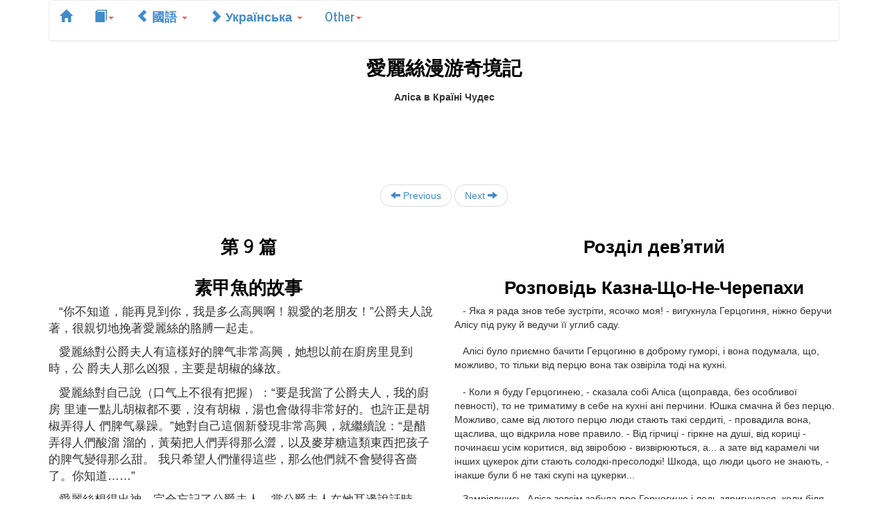

--- FILE ---
content_type: text/html; charset=utf-8
request_url: http://bilinguis.com/book/alice/zh_tw/uk/c9/
body_size: 19143
content:
<!DOCTYPE HTML>


<html lang="en">
<head>
	<meta charset="utf-8">
	<meta name="viewport" content="width=device-width, initial-scale=1">

	<link href="//netdna.bootstrapcdn.com/bootswatch/3.0.0/journal/bootstrap.min.css" rel="stylesheet">
	<link href="//netdna.bootstrapcdn.com/bootstrap/3.0.0/css/bootstrap-glyphicons.css" rel="stylesheet">


<style type='text/css'>
.img-center {margin-left: auto; margin-right: auto;}
.embiggen{font-size:17px;}
</style>


<title>
Free bilingual book Traditional Chinese / Ukrainian, Alice's Adventures in Wonderland, &nbsp;&nbsp;&nbsp;第 9 篇 素甲魚的故事 &#8212; &nbsp;&nbsp;&nbsp;Розділ дев'ятий	Розповідь Казна-Що-Не-Черепахи
</title>
</head>
<body>

<script>
  (function(i,s,o,g,r,a,m){i['GoogleAnalyticsObject']=r;i[r]=i[r]||function(){
  (i[r].q=i[r].q||[]).push(arguments)},i[r].l=1*new Date();a=s.createElement(o),
  m=s.getElementsByTagName(o)[0];a.async=1;a.src=g;m.parentNode.insertBefore(a,m)
  })(window,document,'script','//www.google-analytics.com/analytics.js','ga');
  
  ga('create', 'UA-43635036-1', 'bilinguis.com');
  ga('send', 'pageview');
  
</script>

<div class="container">
<div class="navbar navbar-default" role="navigation">

    <ul class="nav nav-pills">
	  <li><a href="/">
         <span class="glyphicon glyphicon-home"></span></a></li>
	  <li class="dropdown">
		<a href="#" class="dropdown-toggle" data-toggle="dropdown">
		<span class="glyphicon glyphicon-book"></span><b class="caret"></b></a>
        <ul class="dropdown-menu">
		
		
		  <li>
		  <a href="/book/alice/zh_tw/uk/">
		  <p>&nbsp;&nbsp;&nbsp;目录 &#8212; &nbsp;&nbsp;&nbsp;Зміст</p></a>
		  </li>
		
		  <li>
		  <a href="/book/alice/zh_tw/uk/c1/">
		  <p>&nbsp;&nbsp;&nbsp;第 1 篇 掉进兔子洞 &#8212; &nbsp;&nbsp;&nbsp;Розділ перший	Униз і вглиб кролячою норою</p></a>
		  </li>
		
		  <li>
		  <a href="/book/alice/zh_tw/uk/c2/">
		  <p>&nbsp;&nbsp;&nbsp;第 2 篇 眼淚的池塘 &#8212; &nbsp;&nbsp;&nbsp;Розділ другий	Озеро сліз</p></a>
		  </li>
		
		  <li>
		  <a href="/book/alice/zh_tw/uk/c3/">
		  <p>&nbsp;&nbsp;&nbsp;第 3 篇 一場會議式賽跑和一個長故事 &#8212; &nbsp;&nbsp;&nbsp;Розділ третій	Гасай-Коло та Довгий Хвіст</p></a>
		  </li>
		
		  <li>
		  <a href="/book/alice/zh_tw/uk/c4/">
		  <p>&nbsp;&nbsp;&nbsp;第 4 篇 兔子派遣小比爾進屋 &#8212; &nbsp;&nbsp;&nbsp;Розділ четвертий	Кролик крутить Крутихвостом</p></a>
		  </li>
		
		  <li>
		  <a href="/book/alice/zh_tw/uk/c5/">
		  <p>&nbsp;&nbsp;&nbsp;第 5 篇 毛毛虫的建議 &#8212; &nbsp;&nbsp;&nbsp;Розділ п'ятий	Що порадила гусінь</p></a>
		  </li>
		
		  <li>
		  <a href="/book/alice/zh_tw/uk/c6/">
		  <p>&nbsp;&nbsp;&nbsp;第 6 篇 小豬和胡椒 &#8212; &nbsp;&nbsp;&nbsp;Розділ шостий	Порося та перець</p></a>
		  </li>
		
		  <li>
		  <a href="/book/alice/zh_tw/uk/c7/">
		  <p>&nbsp;&nbsp;&nbsp;第 7 篇 發瘋的茶會 &#8212; &nbsp;&nbsp;&nbsp;Розділ сьомий	Божевільне чаювання</p></a>
		  </li>
		
		  <li>
		  <a href="/book/alice/zh_tw/uk/c8/">
		  <p>&nbsp;&nbsp;&nbsp;第 8 篇 王后的槌球場 &#8212; &nbsp;&nbsp;&nbsp;Розділ восьмий	Королевин крокет</p></a>
		  </li>
		
		  <li>
		  <a href="/book/alice/zh_tw/uk/c9/">
		  <p>&nbsp;&nbsp;&nbsp;第 9 篇 素甲魚的故事 &#8212; &nbsp;&nbsp;&nbsp;Розділ дев'ятий	Розповідь Казна-Що-Не-Черепахи</p></a>
		  </li>
		
		  <li>
		  <a href="/book/alice/zh_tw/uk/c10/">
		  <p>&nbsp;&nbsp;&nbsp;第 10 篇 龍蝦四組舞 &#8212; &nbsp;&nbsp;&nbsp;Розділ десятий	Омарова кадриль</p></a>
		  </li>
		
		  <li>
		  <a href="/book/alice/zh_tw/uk/c11/">
		  <p>&nbsp;&nbsp;&nbsp;第 11 篇 誰偷走了餡餅 &#8212; &nbsp;&nbsp;&nbsp;Розділ одинадцятий	Хто вкрав пиріжки</p></a>
		  </li>
		
		  <li>
		  <a href="/book/alice/zh_tw/uk/c12/">
		  <p>&nbsp;&nbsp;&nbsp;第 12 篇 愛麗絲的証明 &#8212; &nbsp;&nbsp;&nbsp;Розділ дванадцятий	Свідчить Аліса</p></a>
		  </li>
		
		
		</ul>
	  </li>
      <li class="dropdown">
        <a href="#" class="dropdown-toggle" data-toggle="dropdown">
		<span class="glyphicon glyphicon-chevron-left"></span>
		國語
		<b class="caret"></b></a>
        <ul class="dropdown-menu">
		  
			
		      <li><a href="/book/alice/cs/uk/c9/">
		      Česky
			  
			  </a></li>
		    
		  
			
		      <li><a href="/book/alice/de/uk/c9/">
		      Deutsch
			  <span class="glyphicon glyphicon-headphones"></span>
			  </a></li>
		    
		  
			
		      <li><a href="/book/alice/en/uk/c9/">
		      English
			  <span class="glyphicon glyphicon-headphones"></span>
			  </a></li>
		    
		  
			
		      <li><a href="/book/alice/eo/uk/c9/">
		      Esperanto
			  <span class="glyphicon glyphicon-headphones"></span>
			  </a></li>
		    
		  
			
		      <li><a href="/book/alice/es/uk/c9/">
		      Español
			  
			  </a></li>
		    
		  
			
		      <li><a href="/book/alice/fr/uk/c9/">
		      Français
			  <span class="glyphicon glyphicon-headphones"></span>
			  </a></li>
		    
		  
			
		      <li><a href="/book/alice/it/uk/c9/">
		      Italiano
			  <span class="glyphicon glyphicon-headphones"></span>
			  </a></li>
		    
		  
			
		      <li><a href="/book/alice/jp/uk/c9/">
		      日本語
			  
			  </a></li>
		    
		  
			
		      <li><a href="/book/alice/nl/uk/c9/">
		      Nederlands
			  
			  </a></li>
		    
		  
			
		      <li><a href="/book/alice/pl/uk/c9/">
		      Polski
			  
			  </a></li>
		    
		  
			
		      <li><a href="/book/alice/pt/uk/c9/">
		      Português
			  
			  </a></li>
		    
		  
			
		      <li><a href="/book/alice/ru/uk/c9/">
		      Русский
			  
			  </a></li>
		    
		  
			
			  <li><a href="/book/alice/uk/zh_tw/c9/">
		      Українська
			  
			  </a></li>
		    
		  
			
		      <li><a href="/book/alice/zh/uk/c9/">
		      中文
			  
			  </a></li>
		    
		  
			
		  
        </ul>
      </li>
	  <li class="dropdown">
        <a href="#" class="dropdown-toggle" data-toggle="dropdown">
		<span class="glyphicon glyphicon-chevron-right"></span>
		Українська
		<b class="caret"></b></a>
        <ul class="dropdown-menu">
			<li><a href="/book/alice/zh_tw/c9/">&#8709;</a></li>
		  
		    
		      <li><a href="/book/alice/zh_tw/cs/c9/">
		        Česky</a></li>
		    
		  
		    
		      <li><a href="/book/alice/zh_tw/de/c9/">
		        Deutsch</a></li>
		    
		  
		    
		      <li><a href="/book/alice/zh_tw/en/c9/">
		        English</a></li>
		    
		  
		    
		      <li><a href="/book/alice/zh_tw/eo/c9/">
		        Esperanto</a></li>
		    
		  
		    
		      <li><a href="/book/alice/zh_tw/es/c9/">
		        Español</a></li>
		    
		  
		    
		      <li><a href="/book/alice/zh_tw/fr/c9/">
		        Français</a></li>
		    
		  
		    
		      <li><a href="/book/alice/zh_tw/it/c9/">
		        Italiano</a></li>
		    
		  
		    
		      <li><a href="/book/alice/zh_tw/jp/c9/">
		        日本語</a></li>
		    
		  
		    
		      <li><a href="/book/alice/zh_tw/nl/c9/">
		        Nederlands</a></li>
		    
		  
		    
		      <li><a href="/book/alice/zh_tw/pl/c9/">
		        Polski</a></li>
		    
		  
		    
		      <li><a href="/book/alice/zh_tw/pt/c9/">
		        Português</a></li>
		    
		  
		    
		      <li><a href="/book/alice/zh_tw/ru/c9/">
		        Русский</a></li>
		    
		  
		    
		  
		    
		      <li><a href="/book/alice/zh_tw/zh/c9/">
		        中文</a></li>
		    
		  
		    
			  <li><a href="/book/alice/uk/zh_tw/c9/">
				國語</a></li>
		    
		  
        </ul>
      </li>
	  <li class="dropdown">
		<a href="#" class="dropdown-toggle" data-toggle="dropdown">Other<b class="caret"></b></a>
        <ul class="dropdown-menu">
			
			<li><a href="/book/alice/uk/zh_tw/c9/">
			<span class="glyphicon glyphicon-retweet"></span> Swap</a></li>
			
			<li><a href="/book">
			<span class="glyphicon glyphicon-list"></span> Book List</a></li>
		</ul>
	  </li>
    </ul>

</div>




<div class="text-center" lang="zh"><h1>愛麗絲漫游奇境記</h1></div>
<div class="text-center" lang="uk"><b>Аліса в Країні Чудес</b></div>

<div class="text-center">
<style>
.responsive-ad { width: 320px; height: 50px; }
@media(min-width: 500px) { .responsive-ad { width: 468px; height: 60px; } }
@media(min-width: 800px) { .responsive-ad { width: 728px; height: 90px; } }
</style>
<script async src="http://pagead2.googlesyndication.com/pagead/js/adsbygoogle.js"></script>
<!-- Responsive Ad -->
<ins class="adsbygoogle responsive-ad"
     style="display:inline-block"
     data-ad-client="ca-pub-9704756072994353"
     data-ad-slot="4001507328"></ins>
<script>
(adsbygoogle = window.adsbygoogle || []).push({});
</script>
</div>

<ul class="pager">

  <li><a href="/book/alice/zh_tw/uk/c8/">
  <span class="glyphicon glyphicon-arrow-left"></span> Previous</a></li>


  <li><a href="/book/alice/zh_tw/uk/c10/">
  Next <span class="glyphicon glyphicon-arrow-right"></span></a></li>

</ul>





 
 
 
<div class="row">


	
		<div class="col-xs-6 text-center" lang="zh">
			<p><h3>&nbsp;&nbsp;&nbsp;第 9 篇</h3></p></div>
		<div class="col-xs-6 text-center" lang="uk">
			<p><h3>&nbsp;&nbsp;&nbsp;Розділ дев'ятий</h3></p></div>
	

</div>
 

 
 
 
<div class="row">


	
		<div class="col-xs-6 text-center" lang="zh">
			<p><h3>&nbsp;&nbsp;&nbsp;素甲魚的故事</h3></p></div>
		<div class="col-xs-6 text-center" lang="uk">
			<p><h3>&nbsp;&nbsp;&nbsp;Розповідь Казна-Що-Не-Черепахи</h3></p></div>
	

</div>
 

 
 
 
<div class="row">


	
		<div class="col-xs-6 embiggen" lang="zh"><p>&nbsp;&nbsp;&nbsp;“你不知道，能再見到你，我是多么高興啊！親愛的老朋友！”公爵夫人說 著，很親切地挽著愛麗絲的胳膊一起走。</p></div>
		<div class="col-xs-6" lang="uk"><p>&nbsp;&nbsp;&nbsp;- Яка я рада знов тебе зустріти, ясочко моя! - вигукнула Герцогиня, ніжно беручи Алісу під руку й ведучи її углиб саду.</p></div>
	

</div>
 

 
 
 
<div class="row">


	
		<div class="col-xs-6 embiggen" lang="zh"><p>&nbsp;&nbsp;&nbsp;愛麗絲對公爵夫人有這樣好的脾气非常高興，她想以前在廚房里見到時，公 爵夫人那么凶狠，主要是胡椒的緣故。</p></div>
		<div class="col-xs-6" lang="uk"><p>&nbsp;&nbsp;&nbsp;Алісі було приємно бачити Герцогиню в доброму гуморі, і вона подумала, що, можливо, то тільки від перцю вона так озвіріла тоді на кухні.</p></div>
	

</div>
 

 
 
 
<div class="row">


	
		<div class="col-xs-6 embiggen" lang="zh"><p>&nbsp;&nbsp;&nbsp;愛麗絲對自己說（口气上不很有把握）：“要是我當了公爵夫人，我的廚房 里連一點儿胡椒都不要，沒有胡椒，湯也會做得非常好的。也許正是胡椒弄得人 們脾气暴躁。”她對自己這個新發現非常高興，就繼續說：“是醋弄得人們酸溜 溜的，黃菊把人們弄得那么澀，以及麥芽糖這類東西把孩子的脾气變得那么甜。 我只希望人們懂得這些，那么他們就不會變得吝嗇了。你知道……”</p></div>
		<div class="col-xs-6" lang="uk"><p>&nbsp;&nbsp;&nbsp;- Коли я буду Герцогинею, - сказала собі Аліса (щоправда, без особливої певності), то не триматиму в себе на кухні ані перчини. Юшка смачна й без перцю. Можливо, саме від лютого перцю люди стають такі сердиті, - провадила вона, щаслива, що відкрила нове правило. - Від гірчиці - гіркне на душі, від кориці - починаєш усім коритися, від звіробою - визвірюються, а... а зате від карамелі чи інших цукерок діти стають солодкі-пресолодкі! Шкода, що люди цього не знають, - інакше були б не такі скупі на цукерки...</p></div>
	

</div>
 

 
 
 
<div class="row">


	
		<div class="col-xs-6 embiggen" lang="zh"><p>&nbsp;&nbsp;&nbsp;愛麗絲想得出神，完全忘記了公爵夫人，當公爵夫人在她耳邊說話時，她吃 了一惊。“我親愛的，你在想什么？竟忘了談話！我現在沒法告訴你這會引出什 么教訓，不過我馬上就會想出來的，”</p></div>
		<div class="col-xs-6" lang="uk"><p>&nbsp;&nbsp;&nbsp;Замріявшись, Аліса зовсім забула про Герцогиню і ледь здригнулася, коли біля самого вуха почувся її голос. </p><p>&nbsp;&nbsp;&nbsp; - Ти так задумалася, любонько, що й язик проковтнула. Звідси мораль... Забула яка, але зараз пригадаю...</p></div>
	

</div>
 

 
 
 
<div class="row">


	
		<div class="col-xs-6 embiggen" lang="zh"><p>&nbsp;&nbsp;&nbsp;“或許根本沒什么教訓。”愛麗絲鼓足勇气說，“</p></div>
		<div class="col-xs-6" lang="uk"><p>&nbsp;&nbsp;&nbsp;- А, може, її тут і нема, - відважилася на сумнів Аліса.</p></div>
	

</div>
 

 
 
 
<div class="row">


	
		<div class="col-xs-6 embiggen" lang="zh"><p>&nbsp;&nbsp;&nbsp;“得了，得了，小孩子，”公爵夫人說，“每件事者都會引出教訓的，只要 你能夠找出來。”她一面說著，一面緊緊地靠著愛麗絲。</p></div>
		<div class="col-xs-6" lang="uk"><p>&nbsp;&nbsp;&nbsp;- Що ти, що ти, дитино! - сказала Герцогиня. - Мораль є у всьому, треба тільки вміти й знайти. </p><p>&nbsp;&nbsp;&nbsp; З цими словами вона щільніше пригорнулася до Аліси, зручно спершись своїм підборіддям їй на плече.</p></div>
	

</div>
 

 
 
 
<div class="row">


	
		<div class="col-xs-6 embiggen" lang="zh"><p>&nbsp;&nbsp;&nbsp;愛麗絲很不喜歡她挨得那么緊，首先，公爵夫人十分難看；其次，她的高度 正好把下巴頂在愛麗絲的肩膀上，而這是個叫人很不舒服的尖下巴。然而愛麗絲 不愿意顯得粗野，只得盡量地忍受著。</p></div>
		<div class="col-xs-6" lang="uk"><p>&nbsp;&nbsp;&nbsp;Аліса не була в захваті від такої близькості: по-перше, Герцогиня скидалася на справжню почвару, а по-друге - її підборіддя було на диво гостре. Та що вдієш? - вона хотіла бути чемною, тож терпіла, як могла.</p></div>
	

</div>
 

 
 
 
<div class="row">


	
		<div class="col-xs-6 embiggen" lang="zh"><p>&nbsp;&nbsp;&nbsp;“現在游戲進行得很好。”愛麗絲沒話找話地說。</p></div>
		<div class="col-xs-6" lang="uk"><p>&nbsp;&nbsp;&nbsp;- Здається, гра їм стала трохи любіша, - зауважила Аліса, щоб хоч якось підтримати розмову.</p></div>
	

</div>
 

 
 
 
<div class="row">


	
		<div class="col-xs-6 embiggen" lang="zh"><p>&nbsp;&nbsp;&nbsp;“是的，”公爵夫人說，“這件事的教訓是……‘啊，愛，愛是推動世界的 動力！’”</p></div>
		<div class="col-xs-6" lang="uk"><p>&nbsp;&nbsp;&nbsp;- О саме так! - погодилася Герцогиня, - а звідси мораль: «Любов єдина крутить світом!»</p></div>
	

</div>
 

 
 
 
<div class="row">


	
		<div class="col-xs-6 embiggen" lang="zh"><p>&nbsp;&nbsp;&nbsp;愛麗絲小聲說：“有人說，這种動力是各人自掃門前雪。”</p></div>
		<div class="col-xs-6" lang="uk"><p>&nbsp;&nbsp;&nbsp;- А дехто ж казав, - шепнула їй Аліса, - що найголовніше - не пхати носа до чужого проса!</p></div>
	

</div>
 

 
 
 
<div class="row">


	
		<div class="col-xs-6 embiggen" lang="zh"><p>&nbsp;&nbsp;&nbsp;“哦，它們的意思是一樣的，”公爵夫人說著，使勁儿把尖下巴往愛麗絲的 肩上壓了壓，“這個教訓是：‘只要當心思想，那么所說的話就會合平情理。’”</p></div>
		<div class="col-xs-6" lang="uk"><p>&nbsp;&nbsp;&nbsp;- Ну то й що? Глузд загалом один і той самий, - відказала Герцогиня, впинаючись гострим підборіддям Алісі в плече. - А звідси мораль: хто глузду пильнувати звик, того не підведе язик.</p></div>
	

</div>
 

 
 
 
<div class="row">


	
		<div class="col-xs-6 embiggen" lang="zh"><p>&nbsp;&nbsp;&nbsp;“她多么喜歡在事情中尋找教訓啊！”愛麗絲想。</p></div>
		<div class="col-xs-6" lang="uk"><p>&nbsp;&nbsp;&nbsp;"Як вона любить з усього виводити мораль! - подумала Аліса.</p></div>
	

</div>
 

 
 
 
<div class="row">


	
		<div class="col-xs-6 embiggen" lang="zh"><p>&nbsp;&nbsp;&nbsp;“我敢說，你在奇怪我為什么不摟你的腰，”沉寂一會后公爵夫人說，“這 個原因是我害怕你的紅鶴。我能試試看嗎？”</p></div>
		<div class="col-xs-6" lang="uk"><p>&nbsp;&nbsp;&nbsp;- Ти, мабуть, дивуєшся, чому я не обійму тебе за стан, - озвалася Герцогиня після мовчанки. - Річ у тім, що я не певна в норові твого фламінго. А, може, таки спробувати?</p></div>
	

</div>
 

 
 
 
<div class="row">


	
		<div class="col-xs-6 embiggen" lang="zh"><p>&nbsp;&nbsp;&nbsp;“它會咬人的。”愛麗絲小心地回答，一點也不愿意讓她摟抱。</p></div>
		<div class="col-xs-6" lang="uk"><p>&nbsp;&nbsp;&nbsp;- Він може углитнýти, - обережно відповіла Аліса, анітрохи не прагнучи Герцогининих обіймів.</p></div>
	

</div>
 

 
 
 
<div class="row">


	
		<div class="col-xs-6 embiggen" lang="zh"><p>&nbsp;&nbsp;&nbsp;“是的，”公爵夫人說，“紅鶴和芥末都會咬人的，這個教訓是：‘羽毛相 同的鳥在一起。’”</p></div>
		<div class="col-xs-6" lang="uk"><p>&nbsp;&nbsp;&nbsp;- Твоя правда, - сказала Герцогиня, - фламінго кусючий, як гірчиця. Звідси мораль: це птиці одного польоту.</p></div>
	

</div>
 

 
 
 
<div class="row">


	
		<div class="col-xs-6 embiggen" lang="zh"><p>&nbsp;&nbsp;&nbsp;“可是芥末不是鳥。”愛麗絲說。</p></div>
		<div class="col-xs-6" lang="uk"><p>&nbsp;&nbsp;&nbsp;- Гірчиця - не птиця, - зауважила Аліса.</p></div>
	

</div>
 

 
 
 
<div class="row">


	
		<div class="col-xs-6 embiggen" lang="zh"><p>&nbsp;&nbsp;&nbsp;“你可說到點子上了。”公爵夫人說。</p></div>
		<div class="col-xs-6" lang="uk"><p>&nbsp;&nbsp;&nbsp;- Знов-таки слушно, - погодилась Герцогиня. - Як ясно ти вмієш висловлюватися!</p></div>
	

</div>
 

 
 
 
<div class="row">


	
		<div class="col-xs-6 embiggen" lang="zh"><p>&nbsp;&nbsp;&nbsp;“我想它是礦物吧？”愛麗絲說。</p></div>
		<div class="col-xs-6" lang="uk"><p>&nbsp;&nbsp;&nbsp;- По-моєму, гірчиця, особливо мелена - це такий собі порох, - сказала Аліса.</p></div>
	

</div>
 

 
 
 
<div class="row">


	
		<div class="col-xs-6 embiggen" lang="zh"><p>&nbsp;&nbsp;&nbsp;“當然是啦！”公爵夫人好像准備對愛麗絲說的每句話都表示同意，“這附 近有個大芥末礦，這個教訓是：‘我的多了，你的就少。’”</p></div>
		<div class="col-xs-6" lang="uk"><p>&nbsp;&nbsp;&nbsp;- Ну, звісно ж, - притакнула Герцогиня, яка, здавалося, ладна була погоджуватися з кожним Алісиним словом. - Тут неподалік під горою є великі поклади гірчичного пороху... Звідси мораль: "Не дивись високо - запорошиш око!"</p></div>
	

</div>
 

 
 
 
<div class="row">


	
		<div class="col-xs-6 embiggen" lang="zh"><p>&nbsp;&nbsp;&nbsp;“哦，我知道啦！”愛麗絲沒注意她后一句，大聲叫道，“它是一种植物， 雖然看起來不像，不過就是植物。”</p></div>
		<div class="col-xs-6" lang="uk"><p>&nbsp;&nbsp;&nbsp;- Ага, вже знаю! - вигукнула Аліса. - Гірчиця - овоч. Щоправда, на овоч не схожа, але овоч.</p></div>
	

</div>
 

 
 
 
<div class="row">


	
		<div class="col-xs-6 embiggen" lang="zh"><p>&nbsp;&nbsp;&nbsp;“我十分同意你所說的，”公爵夫人說，“這里面的教訓是：‘你看著像什 么就是什么’；或者，你可以把這話說得簡單點：‘永遠不要把自己想象成和別 人心目中的你不一樣，因為你曾經或可能曾經在人們心目中是另外一個樣子。’”</p></div>
		<div class="col-xs-6" lang="uk"><p>&nbsp;&nbsp;&nbsp;- Цілком згодна! - сказала Герцогиня. - Звідси мораль: кожному овочу - нрав і права. Або простіше: ніколи не думай про себе інакше, ніж це може здатися іншим, щоб те, чим ти був або міг бути, не було чимось іншим, ніж те, чим ти здавався або міг здаватися іншим, коли був іншим.</p></div>
	

</div>
 

 
 
 
<div class="row">


	
		<div class="col-xs-6 embiggen" lang="zh"><p>&nbsp;&nbsp;&nbsp;“要是我把您的話記下來，我想我也許會更明白一點，’愛麗絲很有禮貌地 說，“現在我可跟不上趟。”</p></div>
		<div class="col-xs-6" lang="uk"><p>&nbsp;&nbsp;&nbsp;- Мабуть, я зрозуміла б краще, - якнайчемніше мовила Аліса, - якби могла це занотувати. На слух важко вхопити нитку.</p></div>
	

</div>
 

 
 
 
<div class="row">


	
		<div class="col-xs-6 embiggen" lang="zh"><p>&nbsp;&nbsp;&nbsp;“我沒什么？要是我愿意，我還能說得更長呢！”公爵夫人愉快地說。</p></div>
		<div class="col-xs-6" lang="uk"><p>&nbsp;&nbsp;&nbsp;- Це ніщо проти того, що я могла б сказати, якби розохотилась, - запишалася Герцогиня.</p></div>
	

</div>
 

 
 
 
<div class="row">


	
		<div class="col-xs-6 embiggen" lang="zh"><p>&nbsp;&nbsp;&nbsp;“哦，請不必麻煩您自己了。”愛麗絲說道。</p></div>
		<div class="col-xs-6" lang="uk"><p>&nbsp;&nbsp;&nbsp;- Тільки, будь ласка, не завдавайте собі більшої мороки, - благально мовила Аліса.</p></div>
	

</div>
 

 
 
 
<div class="row">


	
		<div class="col-xs-6 embiggen" lang="zh"><p>&nbsp;&nbsp;&nbsp;“說不上麻煩，”公爵夫人說，“我剛才說的每句話，都是送給你的一片禮 物。”</p></div>
		<div class="col-xs-6" lang="uk"><p>&nbsp;&nbsp;&nbsp;- Яка там морока! - вигукнула Герцогиня. - Дарую тобі все, що я досі сказала.</p></div>
	

</div>
 

 
 
 
<div class="row">


	
		<div class="col-xs-6 embiggen" lang="zh"><p>&nbsp;&nbsp;&nbsp;“這樣的禮物可真便宜，”愛麗絲想，“幸好人家不是這么送生日禮物的。”</p></div>
		<div class="col-xs-6" lang="uk"><p>&nbsp;&nbsp;&nbsp;"Ба, яка щедра! - подумала Аліса. - Щастя, що таких дарунків не підносять на дні народження!" </p><p>&nbsp;&nbsp;&nbsp; Але сказати це вголос у неї забракло духу.</p></div>
	

</div>
 

 
 
 
<div class="row">


	
		<div class="col-xs-6 embiggen" lang="zh"><p>&nbsp;&nbsp;&nbsp;“又在想什么了呢？”公爵夫人問道，她的小小的尖下巴頂得更緊了。</p></div>
		<div class="col-xs-6" lang="uk"><p>&nbsp;&nbsp;&nbsp;- Ми знову задумались? - мовила Герцогиня, ще раз штрикнувши її підборіддям.</p></div>
	

</div>
 

 
 
 
<div class="row">


	
		<div class="col-xs-6 embiggen" lang="zh"><p>&nbsp;&nbsp;&nbsp;“我有想的權利，”愛麗絲尖銳地回答道，因為她有點不耐煩了。</p></div>
		<div class="col-xs-6" lang="uk"><p>&nbsp;&nbsp;&nbsp;- А чом би мені й не думати? - сказала Аліса, відчуваючи, що починає дратуватися.</p></div>
	

</div>
 

 
 
 
<div class="row">


	
		<div class="col-xs-6 embiggen" lang="zh"><p>&nbsp;&nbsp;&nbsp;“是的，”公爵夫人說道，“正像小豬有飛的權利一樣。這里的教……”</p></div>
		<div class="col-xs-6" lang="uk"><p>&nbsp;&nbsp;&nbsp;- А чом би свині не літати? - сказала Герцогиня. - Звідси мо...</p></div>
	

</div>
 

 
 
 
<div class="row">


	
		<div class="col-xs-6 embiggen" lang="zh"><p>&nbsp;&nbsp;&nbsp;愛麗絲十分詫异，公爵夫人的聲音突然消失了，甚至連她最愛說的“教訓” 也沒說完。挽著愛麗絲的那只胳膊也顫抖起來了。愛麗絲抬起頭來，發現王后站 在她們面前，交叉著胳膊，臉色陰沉得像大雷雨前的天色一樣。</p></div>
		<div class="col-xs-6" lang="uk"><p>&nbsp;&nbsp;&nbsp;Але тут, на превеликий Алісин подив, Герцогиня змовкла, а рука, що тримала її під лікоть, затремтіла. Аліса звела очі: перед ними, склавши на грудях руки, стояла Королева, - насуплена, мов грозова хмара.</p></div>
	

</div>
 

 
 
 
<div class="row">


	
		<div class="col-xs-6 embiggen" lang="zh"><p>&nbsp;&nbsp;&nbsp;“天气真好呵，陛下。”公爵夫人用低而微弱的聲音說。</p></div>
		<div class="col-xs-6" lang="uk"><p>&nbsp;&nbsp;&nbsp;- Гарний день, ваша величносте... - ледь чутно озвалася Герцогиня.</p></div>
	

</div>
 

 
 
 
<div class="row">


	
		<div class="col-xs-6 embiggen" lang="zh"><p>&nbsp;&nbsp;&nbsp;“現在我警告你！”王后跺著腳嚷道，“你要么滾開，要么把頭砍下來滾開， 你得立刻選一樣，馬上就選。”</p></div>
		<div class="col-xs-6" lang="uk"><p>&nbsp;&nbsp;&nbsp;- Серйозно попереджую, - крикнула Королева, притупуючи ногою. - Або щезаєш ти, або твоя голова. І то негайно! Вибирай!</p></div>
	

</div>
 

 
 
 
<div class="row">


	
		<div class="col-xs-6 embiggen" lang="zh"><p>&nbsp;&nbsp;&nbsp;公爵夫人作出了她的選擇，馬上就走掉了。</p></div>
		<div class="col-xs-6" lang="uk"><p>&nbsp;&nbsp;&nbsp;Герцогиня зробила вибір і щезла з очей.</p></div>
	

</div>
 

 
 
 
<div class="row">


	
		<div class="col-xs-6 embiggen" lang="zh"><p>&nbsp;&nbsp;&nbsp;“現在咱們再去玩槌球吧。”王后對愛麗絲說。愛麗絲嚇得不敢吭气，只得 慢慢地跟著她回到槌球場。</p></div>
		<div class="col-xs-6" lang="uk"><p>&nbsp;&nbsp;&nbsp;- Продовжимо гру, - сказала Королева Алісі. </p><p>&nbsp;&nbsp;&nbsp; Аліса так налякалася, що, не мовивши й слова, подалася за нею до майданчика.</p></div>
	

</div>
 

 
 
 
<div class="row">


	
		<div class="col-xs-6 embiggen" lang="zh"><p>&nbsp;&nbsp;&nbsp;其他的客人趁王后不在，都跑到樹蔭下乘涼去了。他們一看到王后，立刻跳 起來又玩槌球了。王后說，誰要是耽誤一秒鐘，就得付出生命的代价。</p></div>
		<div class="col-xs-6" lang="uk"><p>&nbsp;&nbsp;&nbsp;Решта гостей, скориставшись із відсутності Королеви, спочивали собі в холодочку, та щойно вона з'явилася і нагадала, що кожна згаяна хвилина коштуватиме їм голови, всі негайно повернулися до гри.</p></div>
	

</div>
 

 
 
 
<div class="row">


	
		<div class="col-xs-6 embiggen" lang="zh"><p>&nbsp;&nbsp;&nbsp;整個槌球游戲進行中，王后不斷地同別人吵嘴，嚷著“砍掉他的頭”或“砍 掉她的頭”。被宣判的人，立刻就被士兵帶去監禁起來。這樣，執行命令的士兵 就不能再回來做球門了。過了約莫半個小時，球場上已經沒有一個球門了。除了 國王王后和愛麗絲，所有參加槌球游戲的人，都被判了砍頭監管起來了。</p></div>
		<div class="col-xs-6" lang="uk"><p>&nbsp;&nbsp;&nbsp;Королева і далі сперечалася з гравцями і, знай, верещала: </p><p>&nbsp;&nbsp;&nbsp; - Зітнути йому голову! Зітнути їй голову!.. </p><p>&nbsp;&nbsp;&nbsp; Приречених на смерть брали під варту вояки, які задля цього, звичайно, мусили розлучатися з роллю ворітець. За якихось півгодини на майданчику не лишилося ні ворітець, ні крокетистів: усі вони,   окрім королівського подружжя та Аліси, сиділи під вартою в очікуванні страти.</p></div>
	

</div>
 

 
 
 
<div class="row">


	
		<div class="col-xs-6 embiggen" lang="zh"><p>&nbsp;&nbsp;&nbsp;于是，累得喘不過气的王后停了下來，對愛麗絲說：“你還沒去看素甲魚吧，”</p></div>
		<div class="col-xs-6" lang="uk"><p>&nbsp;&nbsp;&nbsp;Врешті Королева вгамувалась і, тяжко відсапуючись, озвалася до Аліси: </p><p>&nbsp;&nbsp;&nbsp; - Ти вже була в Казна-Що-Не-Черепахи?</p></div>
	

</div>
 

 
 
 
<div class="row">


	
		<div class="col-xs-6 embiggen" lang="zh"><p>&nbsp;&nbsp;&nbsp;“沒有，”愛麗絲說，“我還不知道素甲魚是什么東西呢！”</p></div>
		<div class="col-xs-6" lang="uk"><p>&nbsp;&nbsp;&nbsp;- Ні, - відповіла Аліса. - Я навіть не знаю, що воно таке.</p></div>
	

</div>
 

 
 
 
<div class="row">


	
		<div class="col-xs-6 embiggen" lang="zh"><p>&nbsp;&nbsp;&nbsp;“不是有素甲魚湯（英國菜中有素甲魚湯，是用素有模制的甲負湯。如同中 國的豆制品素雞，名為素雞，實則同雞不相干的。）嗎，”王后說，“那么當然 有素甲魚了。”</p></div>
		<div class="col-xs-6" lang="uk"><p>&nbsp;&nbsp;&nbsp;- Це те, з чого роблять нечерепаховий суп.</p></div>
	

</div>
 

 
 
 
<div class="row">


	
		<div class="col-xs-6 embiggen" lang="zh"><p>&nbsp;&nbsp;&nbsp;“我從來沒見過，也從來沒听說過。”愛麗絲說。</p></div>
		<div class="col-xs-6" lang="uk"><p>&nbsp;&nbsp;&nbsp;- Зроду такого не бачила і навіть не чула.</p></div>
	

</div>
 

 
 
  
<div class="row">
<img class="img-responsive img-center" src="http://files.bilinguis.com/alice/33.jpg">
</div>
  
 
 
<div class="row">


	
		<div class="col-xs-6 embiggen" lang="zh"><p>&nbsp;&nbsp;&nbsp;“那么咱們走吧，”王后說，“他會給你講他的故事的。”</p></div>
		<div class="col-xs-6" lang="uk"><p>&nbsp;&nbsp;&nbsp;- Ну, то ходім, - сказала Королева. - Він тобі про себе розкаже.</p></div>
	

</div>
 

 
 
 
<div class="row">


	
		<div class="col-xs-6 embiggen" lang="zh"><p>&nbsp;&nbsp;&nbsp;當地們一起走開的時候，愛麗絲听到國王小聲地對客人們說“你們都被赦免 了。”愛麗絲想這倒是個好事。王后判了那么多人砍頭，使她很難過。</p></div>
		<div class="col-xs-6" lang="uk"><p>&nbsp;&nbsp;&nbsp;Рушаючи, Аліса встигла почути, як Король стиха мовив до всього загалу: </p><p>&nbsp;&nbsp;&nbsp; - Ви помилувані. </p><p>&nbsp;&nbsp;&nbsp; "От і чудово!" - сказала Аліса подумки. (Досі її страшенно гнітило, що аж стількох людей було засуджено до страти.)</p></div>
	

</div>
 

 
 
 
<div class="row">


	
		<div class="col-xs-6 embiggen" lang="zh"><p>&nbsp;&nbsp;&nbsp;她們很快就碰見了一只鷹頭獅，正晒著太陽睡覺呢（要是你不知道什么是鷹 頭獅，你可以看看畫）。 “快起來，懶家伙！”王后說道，“帶這位年輕小姐去看素甲魚，听他的故 事。我還得檢查我的命令執行得怎樣了。”她說罷就走了，把愛麗絲留在鷹頭獅 那儿。愛麗絲不大喜歡這個動物的模樣。但是她想，与其同那個野蠻的王后在一 起，還不如跟它在一起來得安全，所以，她就留下來等候著。</p></div>
		<div class="col-xs-6" lang="uk"><p>&nbsp;&nbsp;&nbsp;Невдовзі вони надибали Грифона, що спав на осонні мертвецьким сном (коли ти не знаєш, що таке Грифон, приглянься до малюнка). </p><p>&nbsp;&nbsp;&nbsp; - Вставай, лежню! - наказала Королева. - Відпровадиш цю панну до Казна-Що-Не-Черепахи - хай розповість їй про своє життя. А мені треба вертатися: мушу наглянути, як декому стинатимуть голови! І вона пішла, залишивши Алісу наодинці з Грифоном. Вигляд цього чудиська трохи насторожив Алісу, але, розміркувавши, що товариство Грифона, мабуть, безпечніше, ніж Королевине, Аліса зосталася.</p></div>
	

</div>
 

 
 
 
<div class="row">


	
		<div class="col-xs-6 embiggen" lang="zh"><p>&nbsp;&nbsp;&nbsp;鷹頭獅坐起來揉揉眼睛，瞧著王后，直到她走得看不見了，才笑了起來，</p></div>
		<div class="col-xs-6" lang="uk"><p>&nbsp;&nbsp;&nbsp;Грифон сів, протер очі і дивився Королеві вслід, аж доки та зникла з очей; відтак захихотів. </p><p>&nbsp;&nbsp;&nbsp; - Смішна! - сказав Грифон чи то до себе, чи до Аліси.</p></div>
	

</div>
 

 
 
 
<div class="row">


	
		<div class="col-xs-6 embiggen" lang="zh"><p>&nbsp;&nbsp;&nbsp;“你笑什么？”愛麗絲回，</p></div>
		<div class="col-xs-6" lang="uk"><p>&nbsp;&nbsp;&nbsp;- Хто смішний? - запитала Аліса.</p></div>
	

</div>
 

 
 
 
<div class="row">


	
		<div class="col-xs-6 embiggen" lang="zh"><p>&nbsp;&nbsp;&nbsp;“她呀，”鷹頭獅說，“這全是她的想象，你知道，他們從來沒有砍掉過別 人的頭。咱們走吧。”</p></div>
		<div class="col-xs-6" lang="uk"><p>&nbsp;&nbsp;&nbsp;- Таж вона, - відповів Грифон. - То все, бач, її химери: адже досі ще нікого не страчено. Ходім!</p></div>
	

</div>
 

 
 
 
<div class="row">


	
		<div class="col-xs-6 embiggen" lang="zh"><p>&nbsp;&nbsp;&nbsp;愛麗絲跟在后面走，心中想道：“這儿誰都對我說‘走吧’‘走吧’，我從 來沒有叫人這么支使過來，支使過去的。從來沒有！”</p></div>
		<div class="col-xs-6" lang="uk"><p>&nbsp;&nbsp;&nbsp;"Тільки й чую: ходім! ходім! - думала собі Аліса. - Зроду-віку мене ще не ганяли так, як тут".</p></div>
	

</div>
 

 
 
 
<div class="row">


	
		<div class="col-xs-6 embiggen" lang="zh"><p>&nbsp;&nbsp;&nbsp;他們走了不遠，就遠遠望見了那只素甲魚，孤獨而悲傷地坐在一塊岩石的邊 緣上，當再走近一點時，愛麗絲听見它在嘆息著，好像它的心都要碎了，她打心 眼儿里同情它。“它有什么傷心事呢？”她這樣間鷹頭獅。鷹頭獅還是用同剛才 差不多的話回答：“這全是它的想象，你知道，它根本沒有什么傷心事。走吧。”</p></div>
		<div class="col-xs-6" lang="uk"><p>&nbsp;&nbsp;&nbsp;Незабаром, удалині, вони побачили Казна-Що-Не-Черепаху, що сумний та невеселий сидів на прискалку. Підійшовши ближче, Аліса почула його зітхання - такі тужні, наче в нього розривалося серце; Аліса ледь не заплакала з жалю. </p><p>&nbsp;&nbsp;&nbsp; - За чим він так тужить? - спитала вона Грифона, і той відповів майже тими ж словами, що й перше: </p><p>&nbsp;&nbsp;&nbsp; - То все, бач, його химери: нема йому за чим тужити. Ходім!</p></div>
	

</div>
 

 
 
 
<div class="row">


	
		<div class="col-xs-6 embiggen" lang="zh"><p>&nbsp;&nbsp;&nbsp;他們走近了素甲魚，它用飽含著眼淚的大眼睛望著他們，可是一句話也不講。</p></div>
		<div class="col-xs-6" lang="uk"><p>&nbsp;&nbsp;&nbsp;І вони підійшли до Казна-Що-Не-Черепахи, який глянув на них повними сліз очима, але не зронив ні слова.</p></div>
	

</div>
 

 
 
 
<div class="row">


	
		<div class="col-xs-6 embiggen" lang="zh"><p>&nbsp;&nbsp;&nbsp;“這位年輕小姐希望听听你的經歷。”鷹頭獅對票甲魚說，“她真的這么希 望。”</p></div>
		<div class="col-xs-6" lang="uk"><p>&nbsp;&nbsp;&nbsp;- Оця панна, - сказав Грифон, - хоче послухати твою історію.</p></div>
	

</div>
 

 
 
 
<div class="row">


	
		<div class="col-xs-6 embiggen" lang="zh"><p>&nbsp;&nbsp;&nbsp;“我很愿意告訴她。”素甲魚用深沉的聲音說，“你們都坐下，在我講的時 候別作聲。”</p></div>
		<div class="col-xs-6" lang="uk"><p>&nbsp;&nbsp;&nbsp;- Я їй розповім, - прогугнявив Казна-Що-Не-Черепаха. - Сідайте, і ні пари з уст, аж поки я скінчу.</p></div>
	

</div>
 

 
 
 
<div class="row">


	
		<div class="col-xs-6 embiggen" lang="zh"><p>&nbsp;&nbsp;&nbsp;于是他們都坐了下來。有一陣子誰都不說話。愛麗絲想：“要是它不開始， 怎么能結束呢？”但是她仍然耐心地等待著。</p></div>
		<div class="col-xs-6" lang="uk"><p>&nbsp;&nbsp;&nbsp;Вони посідали. Запанувала досить довга мовчанка. "Цікаво, як йому пощастить скінчити, не почавши?" - чудувалася про себе Аліса.</p></div>
	

</div>
 

 
 
  
<div class="row">
<img class="img-responsive img-center" src="http://files.bilinguis.com/alice/34.png">
</div>
  
 
 
<div class="row">


	
		<div class="col-xs-6 embiggen" lang="zh"><p>&nbsp;&nbsp;&nbsp;后來，素甲魚終于開口了，它深深地嘆息了一聲，說：“從前，我曾經是一 只真正的甲魚。”</p></div>
		<div class="col-xs-6" lang="uk"><p>&nbsp;&nbsp;&nbsp;- Колись, - почав нарешті Казна-Що-Не-Черепаха, глибоко зітхнувши, - я був Не-Аби-Який-Черепаха...</p></div>
	

</div>
 

 
 
 
<div class="row">


	
		<div class="col-xs-6 embiggen" lang="zh"><p>&nbsp;&nbsp;&nbsp;在這句話之后，又是一陣很長的沉默，只有鷹頭獅偶爾叫一聲：“啊，哈！” 以及素甲魚不斷地沉重的抽泣。愛麗絲几乎要站起來說“謝謝你，先生，謝謝你 的有趣的故事。”但是，她覺得還應該有下文，所以她仍然靜靜地坐著，什么話 也不說。</p></div>
		<div class="col-xs-6" lang="uk"><p>&nbsp;&nbsp;&nbsp;По цих словах знов залягла довга мовчанка, порушувана час від часу Грифоновим відкашлюванням - ги-кхи! - та тяжкими схлипами Казна-Що-Не-Черепахи. Аліса ладна була вже підвестися й сказати: «Красненько дякую за прецікаву історію», але передумала і вирішила почекати.</p></div>
	

</div>
 

 
 
 
<div class="row">


	
		<div class="col-xs-6 embiggen" lang="zh"><p>&nbsp;&nbsp;&nbsp;后來，素甲魚又開口了。它已經平靜多了，只不過仍然不時地抽泣一聲。它 說，“當我們小時候，我們都到海里的學校去上學。我們的老師是一只老甲魚， 我們都叫他膠魚。”</p></div>
		<div class="col-xs-6" lang="uk"><p>&nbsp;&nbsp;&nbsp;Нарешті Казна-Що-Не-Черепаха трохи заспокоївся і, все ще подеколи схлипуючи, заговорив: </p><p>&nbsp;&nbsp;&nbsp; - Коли ми були маленькі, ми ходили в море до школи. Учила нас стара Черепаха: ми звали її Черешапкою...</p></div>
	

</div>
 

 
 
 
<div class="row">


	
		<div class="col-xs-6 embiggen" lang="zh"><p>&nbsp;&nbsp;&nbsp;“既然他不是膠魚，為什么要那么叫呢？”愛麗絲間。</p></div>
		<div class="col-xs-6" lang="uk"><p>&nbsp;&nbsp;&nbsp;- Чому Черешапка, коли вона - Черепаха? - спитала Аліса.</p></div>
	

</div>
 

 
 
 
<div class="row">


	
		<div class="col-xs-6 embiggen" lang="zh"><p>&nbsp;&nbsp;&nbsp;“我們叫他膠魚，因為他教我們呀。”素甲魚生气地說，“你真笨！”</p></div>
		<div class="col-xs-6" lang="uk"><p>&nbsp;&nbsp;&nbsp;- Як то чому? Бо вона завжди ходила у шапці, - розсердився Казна-Що-Не-Черепаха. - Яка ж бо ти нетямуща!</p></div>
	

</div>
 

 
 
 
<div class="row">


	
		<div class="col-xs-6 embiggen" lang="zh"><p>&nbsp;&nbsp;&nbsp;“這么簡單的問題都要問，你真好意思，”鷹頭獅說。于是他們倆就靜靜地 坐在那里看著可怜的愛麗絲，使得她真想鑽到地下去。最后，鷹頭獅對素甲魚說： “別介意了，老伙計，繼續講下去吧。”</p></div>
		<div class="col-xs-6" lang="uk"><p>&nbsp;&nbsp;&nbsp;- Посоромилась би ставити такі дитячі запитання, - докинув Грифон. </p><p>&nbsp;&nbsp;&nbsp; Вони обоє замовкли і довго дивилися на бідну Алісу, що ладна була крізь землю провалитися. Нарешті озвався Грифон: </p><p>&nbsp;&nbsp;&nbsp; - Ворушися, старий! Бо так і до вечора не розкажеш. </p><p>&nbsp;&nbsp;&nbsp; І Казна-Що-Не-Черепаха продовжив оповідь.</p></div>
	

</div>
 

 
 
 
<div class="row">


	
		<div class="col-xs-6 embiggen" lang="zh"><p>&nbsp;&nbsp;&nbsp;“是的，我們到海里的學校去，雖然說來你不相信……”</p></div>
		<div class="col-xs-6" lang="uk"><p>&nbsp;&nbsp;&nbsp;- Отож вір - не вір, але ми ходили до морської школи...</p></div>
	

</div>
 

 
 
 
<div class="row">


	
		<div class="col-xs-6 embiggen" lang="zh"><p>&nbsp;&nbsp;&nbsp;“我沒說過我不相信。”愛麗絲插嘴說。</p></div>
		<div class="col-xs-6" lang="uk"><p>&nbsp;&nbsp;&nbsp;- Я не казала, що не вірю, - уточнила Аліса.</p></div>
	

</div>
 

 
 
 
<div class="row">


	
		<div class="col-xs-6 embiggen" lang="zh"><p>&nbsp;&nbsp;&nbsp;“你說了！”素甲魚說。</p></div>
		<div class="col-xs-6" lang="uk"><p>&nbsp;&nbsp;&nbsp;- Казала! - заперечив Казна-Що-Не-Черепаха.</p></div>
	

</div>
 

 
 
 
<div class="row">


	
		<div class="col-xs-6 embiggen" lang="zh"><p>&nbsp;&nbsp;&nbsp;愛麗絲還沒來得及答話，鷹頭獅就喝了聲“住口！”然后素甲魚又講了下去：</p></div>
		<div class="col-xs-6" lang="uk"><p>&nbsp;&nbsp;&nbsp;- Прикуси язика! - докинув Грифон, хоч Аліса не встигла й озватися.</p></div>
	

</div>
 

 
 
 
<div class="row">


	
		<div class="col-xs-6 embiggen" lang="zh"><p>&nbsp;&nbsp;&nbsp;“我們受的是最好的教育，事實上，我們每天都到學校去。”</p></div>
		<div class="col-xs-6" lang="uk"><p>&nbsp;&nbsp;&nbsp;- Ми здобули блискучу освіту, - провадив Казна-Що-Не-Черепаха, - бо ходили до школи щодня. .</p></div>
	

</div>
 

 
 
 
<div class="row">


	
		<div class="col-xs-6 embiggen" lang="zh"><p>&nbsp;&nbsp;&nbsp;“我也是每天都上學，”愛麗絲說，“你沒什么可得意的。”</p></div>
		<div class="col-xs-6" lang="uk"><p>&nbsp;&nbsp;&nbsp;- Чим тут хвалитися, - сказала Аліса. - я теж ходила до школи щодня.</p></div>
	

</div>
 

 
 
 
<div class="row">


	
		<div class="col-xs-6 embiggen" lang="zh"><p>&nbsp;&nbsp;&nbsp;“你們也有副課嗎？”素甲魚有點不安地問道，</p></div>
		<div class="col-xs-6" lang="uk"><p>&nbsp;&nbsp;&nbsp;- До якої? З додатковими предметами? - занепокоївся Казна-Що-Не-Черепаха.</p></div>
	

</div>
 

 
 
 
<div class="row">


	
		<div class="col-xs-6 embiggen" lang="zh"><p>&nbsp;&nbsp;&nbsp;“當然啦，”愛麗絲說，“我們學法文和音樂。”</p></div>
		<div class="col-xs-6" lang="uk"><p>&nbsp;&nbsp;&nbsp;- Авжеж, - відповіла Аліса, - ми вивчали французьку та музику.</p></div>
	

</div>
 

 
 
 
<div class="row">


	
		<div class="col-xs-6 embiggen" lang="zh"><p>&nbsp;&nbsp;&nbsp;“有洗衣課嗎？”素甲魚問。</p></div>
		<div class="col-xs-6" lang="uk"><p>&nbsp;&nbsp;&nbsp;- А прання?</p></div>
	

</div>
 

 
 
 
<div class="row">


	
		<div class="col-xs-6 embiggen" lang="zh"><p>&nbsp;&nbsp;&nbsp;“當然沒有。”愛麗絲生气地說。</p></div>
		<div class="col-xs-6" lang="uk"><p>&nbsp;&nbsp;&nbsp;- Яке ще прання? - обурилася Аліса.</p></div>
	

</div>
 

 
 
 
<div class="row">


	
		<div class="col-xs-6 embiggen" lang="zh"><p>&nbsp;&nbsp;&nbsp;“啊，那就算不上真正的好學校，”素甲魚自信地說，并大為放心了，我們 學校課程表的最后一項就是副課：法文、音樂、洗衣。”</p></div>
		<div class="col-xs-6" lang="uk"><p>&nbsp;&nbsp;&nbsp;Казна-Що-Не-Черепасі явно відлягло від серця. </p><p>&nbsp;&nbsp;&nbsp; - Виходить, освіта у вас була не найкраща, - сказав він. - А в нас у школі до рахунку завжди приписували: "Доплата: французька, музика і прання".</p></div>
	

</div>
 

 
 
 
<div class="row">


	
		<div class="col-xs-6 embiggen" lang="zh"><p>&nbsp;&nbsp;&nbsp;“既然你們住在海底，就不會太需要洗衣裳的。”愛麗絲說。</p></div>
		<div class="col-xs-6" lang="uk"><p>&nbsp;&nbsp;&nbsp;- Сумніваюся, щоб на дні моря була потреба в такому предметі, - зауважила Аліса.</p></div>
	

</div>
 

 
 
 
<div class="row">


	
		<div class="col-xs-6 embiggen" lang="zh"><p>&nbsp;&nbsp;&nbsp;“我不能學它，”素甲魚嘆了一聲說，“我只學正課。”</p></div>
		<div class="col-xs-6" lang="uk"><p>&nbsp;&nbsp;&nbsp;- Мої статки не дозволяли мені його вивчати, - зітхнув Казна-Що-Не-Черепаха. - Я опанував тільки звичайний курс.</p></div>
	

</div>
 

 
 
 
<div class="row">


	
		<div class="col-xs-6 embiggen" lang="zh"><p>&nbsp;&nbsp;&nbsp;“正課是什么呢？”愛麗絲問道。</p></div>
		<div class="col-xs-6" lang="uk"><p>&nbsp;&nbsp;&nbsp;- І яких же предметів вас навчали? - поцікавилася Аліса.</p></div>
	

</div>
 

 
 
 
<div class="row">


	
		<div class="col-xs-6 embiggen" lang="zh"><p>&nbsp;&nbsp;&nbsp;“開始當然先學‘毒’和‘瀉’，”素甲魚回答說，“然后我們就學各門算 術：假發、剪發、丑法、廚法。”</p></div>
		<div class="col-xs-6" lang="uk"><p>&nbsp;&nbsp;&nbsp;- Спершу, як і належить, вчили чесати і пищати, - відповів Казна-Що-Не-Черепаха. - Далі йшли чотири дії матимачухи: добивання, відбивання, вноження і обділення.</p></div>
	

</div>
 

 
 
 
<div class="row">


	
		<div class="col-xs-6 embiggen" lang="zh"><p>&nbsp;&nbsp;&nbsp;“我從來沒听說過什么‘丑法’，”愛麗絲大著膽子說，“這是什么？”</p></div>
		<div class="col-xs-6" lang="uk"><p>&nbsp;&nbsp;&nbsp;- Вперше чую про вноження, - ризикнула вставити слово Аліса. - Що воно таке?</p></div>
	

</div>
 

 
 
 
<div class="row">


	
		<div class="col-xs-6 embiggen" lang="zh"><p>&nbsp;&nbsp;&nbsp;鷹頭獅惊奇地舉起了爪子說：“你沒听說過丑法！我想，你知道什么叫美法 吧！”</p></div>
		<div class="col-xs-6" lang="uk"><p>&nbsp;&nbsp;&nbsp;Грифон здивовано скинув до неба лапи. </p><p>&nbsp;&nbsp;&nbsp; - Ніколи не чула про вноження! - вигукнув він. - А про вручення ти, сподіваюся, чула?</p></div>
	

</div>
 

 
 
 
<div class="row">


	
		<div class="col-xs-6 embiggen" lang="zh"><p>&nbsp;&nbsp;&nbsp;愛麗絲拿不准地說：“是的，那是……讓什么……東西……變得好看些。”</p></div>
		<div class="col-xs-6" lang="uk"><p>&nbsp;&nbsp;&nbsp;- Чула - розгублено відповіла Аліса.</p></div>
	

</div>
 

 
 
 
<div class="row">


	
		<div class="col-xs-6 embiggen" lang="zh"><p>&nbsp;&nbsp;&nbsp;“那么，”鷹頭獅繼續說，“你不知道什么是丑法，真算得上是個傻瓜了。”</p></div>
		<div class="col-xs-6" lang="uk"><p>&nbsp;&nbsp;&nbsp;- Ну тоді, - не вгавав Грифон, - якщо ти не знаєш, що таке вноження, то ти просто дурка, та й годі!</p></div>
	

</div>
 

 
 
 
<div class="row">


	
		<div class="col-xs-6 embiggen" lang="zh"><p>&nbsp;&nbsp;&nbsp;愛麗絲不敢再談論這個題目了，她轉向素甲魚問道：“你們還學些什么呢？”</p></div>
		<div class="col-xs-6" lang="uk"><p>&nbsp;&nbsp;&nbsp;Заглиблюватися далі в це питання Алісі не стало духу, тож вона обернулася до Казна-Що-Не-Черепахи: </p><p>&nbsp;&nbsp;&nbsp; - А чого вас навчали ще?</p></div>
	

</div>
 

 
 
 
<div class="row">


	
		<div class="col-xs-6 embiggen" lang="zh"><p>&nbsp;&nbsp;&nbsp;“我們還學栗柿，”素甲魚麗著手指頭說，“栗柿有古代栗柿和現代栗柿， 還學地梨，還學灰花。我們的灰花老師是一條老鰻魚，一星期來一次，教我們水 菜花和素苗花。”</p></div>
		<div class="col-xs-6" lang="uk"><p>&nbsp;&nbsp;&nbsp;- Усяких премудрощів, - відповів той і почав перелічувати, загинаючи ласти: - Премудрощів стародавнього і сучасного Аморезнавства, Гастрономії, Дригонометрії... Дригонометром у нас був старий морський вугор, він з'являвся раз на тиждень. А на уроці Хвісткультури він навіть учив нас художнього хвостоспіралювання.</p></div>
	

</div>
 

 
 
 
<div class="row">


	
		<div class="col-xs-6 embiggen" lang="zh"><p>&nbsp;&nbsp;&nbsp;“它們是什么樣子的呢？”愛麗絲問道。</p></div>
		<div class="col-xs-6" lang="uk"><p>&nbsp;&nbsp;&nbsp;- І як воно виглядало? - поцікавилася Аліса.</p></div>
	

</div>
 

 
 
 
<div class="row">


	
		<div class="col-xs-6 embiggen" lang="zh"><p>&nbsp;&nbsp;&nbsp;“我沒法做給你看，我太遲鈍了。而鷹頭獅又沒學過。”素甲魚說。</p></div>
		<div class="col-xs-6" lang="uk"><p>&nbsp;&nbsp;&nbsp;- На жаль, не можу показати сам, - розвів ластами Казна-Що-Не-Черепаха. - Надто я відтоді зашкаруб. А Грифон узагалі цього не вчився.</p></div>
	

</div>
 

 
 
 
<div class="row">


	
		<div class="col-xs-6 embiggen" lang="zh"><p>&nbsp;&nbsp;&nbsp;“我沒時間啊！”鷹頭獅說，“不過我听過外語老師的課，它是一只老鎊蟹， 真的。”</p></div>
		<div class="col-xs-6" lang="uk"><p>&nbsp;&nbsp;&nbsp;- Я не мав часу, - зізнався Грифон. - Зате я брав мороки у старого краба. То був класичний мучитель. О, ті класики!..</p></div>
	

</div>
 

 
 
 
<div class="row">


	
		<div class="col-xs-6 embiggen" lang="zh"><p>&nbsp;&nbsp;&nbsp;“我從來沒听過它的課，”素甲魚嘆息著說，“他們說它教的是拉釘子和洗 腊子。”</p></div>
		<div class="col-xs-6" lang="uk"><p>&nbsp;&nbsp;&nbsp;- На жаль, я не ходив до нього на уроки, - зітхнув Казна-Що-Не-Черепаха. - Казали, він дуже добре знався на забиванні баків?</p></div>
	

</div>
 

 
 
 
<div class="row">


	
		<div class="col-xs-6 embiggen" lang="zh"><p>&nbsp;&nbsp;&nbsp;“正是這樣，正是這樣，”鷹頭獅也嘆息了，于是他們兩個都用爪子掩住了 臉。</p></div>
		<div class="col-xs-6" lang="uk"><p>&nbsp;&nbsp;&nbsp;- Достеменно так... о, так!.. Його мороки забивали памороки! Незрівнянний мучитель! - і собі зітхнув Грифон. </p><p>&nbsp;&nbsp;&nbsp; І обоє, затуливши обличчя, схилили голови.</p></div>
	

</div>
 

 
 
 
<div class="row">


	
		<div class="col-xs-6 embiggen" lang="zh"><p>&nbsp;&nbsp;&nbsp;“你們每天上多少課呢？”愛麗絲想換個話題，急忙地問。</p></div>
		<div class="col-xs-6" lang="uk"><p>&nbsp;&nbsp;&nbsp;- А скільки годин на день тривала ваша наука? - поквапилася Аліса змінити тему.</p></div>
	

</div>
 

 
 
 
<div class="row">


	
		<div class="col-xs-6 embiggen" lang="zh"><p>&nbsp;&nbsp;&nbsp;素甲魚回答道：“第一天十小時，第二天九小時，這樣下去。”</p></div>
		<div class="col-xs-6" lang="uk"><p>&nbsp;&nbsp;&nbsp;- Десять уроків першого дня, дев'ять - другого, і так далі, - пояснив Казна-Що-Не-Черепаха.</p></div>
	

</div>
 

 
 
 
<div class="row">


	
		<div class="col-xs-6 embiggen" lang="zh"><p>&nbsp;&nbsp;&nbsp;“真奇怪啊。”愛麗絲叫道。</p></div>
		<div class="col-xs-6" lang="uk"><p>&nbsp;&nbsp;&nbsp;- Ну й чудернацький розклад! - вигукнула Аліса.</p></div>
	

</div>
 

 
 
 
<div class="row">


	
		<div class="col-xs-6 embiggen" lang="zh"><p>&nbsp;&nbsp;&nbsp;“人們都說上‘多少課’，”素甲魚解釋說，“‘多少課’就是先多后少的 意思。”</p></div>
		<div class="col-xs-6" lang="uk"><p>&nbsp;&nbsp;&nbsp;- Того воно й неука, - зауважив Грифон, - що день у день коротшає.</p></div>
	

</div>
 

 
 
 
<div class="row">


	
		<div class="col-xs-6 embiggen" lang="zh"><p>&nbsp;&nbsp;&nbsp;這對愛麗絲可真是個新鮮事，她想了一會儿才接著說道：‘那么第十一天一 定該休息了？”</p></div>
		<div class="col-xs-6" lang="uk"><p>&nbsp;&nbsp;&nbsp;Ця думка була настільки нова й несподівана, що Аліса мусила подумати трішечки довше^ </p><p>&nbsp;&nbsp;&nbsp; - Виходить, одинадцятий день був вихідний? - нарешті спитала вона.</p></div>
	

</div>
 

 
 
 
<div class="row">


	
		<div class="col-xs-6 embiggen" lang="zh"><p>&nbsp;&nbsp;&nbsp;“當然啦！”素甲魚說。</p></div>
		<div class="col-xs-6" lang="uk"><p>&nbsp;&nbsp;&nbsp;- Звичайно, - сказав Казна-Що-Не-Черепаха.</p></div>
	

</div>
 

 
 
 
<div class="row">


	
		<div class="col-xs-6 embiggen" lang="zh"><p>&nbsp;&nbsp;&nbsp;“那么第十二天怎么辦呢？”愛麗絲很關心地問，</p></div>
		<div class="col-xs-6" lang="uk"><p>&nbsp;&nbsp;&nbsp;- А що ви робили дванадцятого дня? - не вгавала Аліса.</p></div>
	

</div>
 

 
 
 
<div class="row">


	
		<div class="col-xs-6 embiggen" lang="zh"><p>&nbsp;&nbsp;&nbsp;“上課的問題談夠了，”鷹頭獅用堅決的口气插活說，“給她講點關于游戲 的事吧。”</p></div>
		<div class="col-xs-6" lang="uk"><p>&nbsp;&nbsp;&nbsp;- Досить про мороки! - рішуче урвав Грифон. - Розкажи-но їй дещо про наші забави...</p></div>
	

</div>
 




<div class="text-center">
<style>
.responsive-ad { width: 320px; height: 50px; }
@media(min-width: 500px) { .responsive-ad { width: 468px; height: 60px; } }
@media(min-width: 800px) { .responsive-ad { width: 728px; height: 90px; } }
</style>
<script async src="http://pagead2.googlesyndication.com/pagead/js/adsbygoogle.js"></script>
<!-- Responsive Ad -->
<ins class="adsbygoogle responsive-ad"
     style="display:inline-block"
     data-ad-client="ca-pub-9704756072994353"
     data-ad-slot="4001507328"></ins>
<script>
(adsbygoogle = window.adsbygoogle || []).push({});
</script>
</div>



<ul class="pager">

  <li><a href="/book/alice/zh_tw/uk/c8/">
	<span class="glyphicon glyphicon-arrow-left"></span> Previous</a></li>


  <li><a href="/book/alice/zh_tw/uk/c10/">
	Next <span class="glyphicon glyphicon-arrow-right"></span></a></li>

</ul>


<div class="row">
	<div class="col-xs-6 text-center" lang="en"><small>Text from angelibrary.com</small></div>
	<div class="col-xs-6 text-center" lang="en"><small>Text from ae-lib.org.ua</small></div>
</div>

<style>.filler{margin-bottom:2cm;}</style>
<div class="filler"></div>



</div>


	<script src="//ajax.googleapis.com/ajax/libs/jquery/1.10.2/jquery.min.js"></script>
	<script src="//netdna.bootstrapcdn.com/bootstrap/3.0.0/js/bootstrap.min.js"></script>



	

</body></html>


--- FILE ---
content_type: text/html; charset=utf-8
request_url: https://www.google.com/recaptcha/api2/aframe
body_size: 266
content:
<!DOCTYPE HTML><html><head><meta http-equiv="content-type" content="text/html; charset=UTF-8"></head><body><script nonce="Hvc4yV3UN4TRemXbZGVtyw">/** Anti-fraud and anti-abuse applications only. See google.com/recaptcha */ try{var clients={'sodar':'https://pagead2.googlesyndication.com/pagead/sodar?'};window.addEventListener("message",function(a){try{if(a.source===window.parent){var b=JSON.parse(a.data);var c=clients[b['id']];if(c){var d=document.createElement('img');d.src=c+b['params']+'&rc='+(localStorage.getItem("rc::a")?sessionStorage.getItem("rc::b"):"");window.document.body.appendChild(d);sessionStorage.setItem("rc::e",parseInt(sessionStorage.getItem("rc::e")||0)+1);localStorage.setItem("rc::h",'1769677852176');}}}catch(b){}});window.parent.postMessage("_grecaptcha_ready", "*");}catch(b){}</script></body></html>